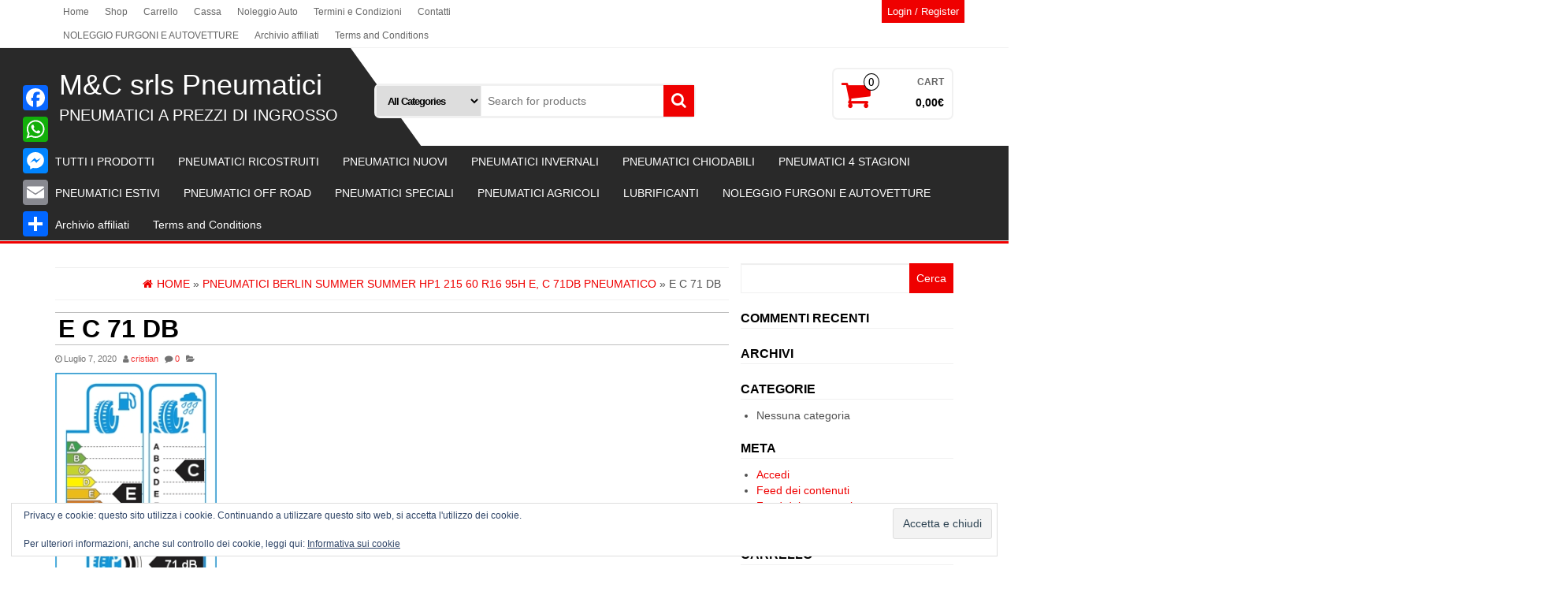

--- FILE ---
content_type: text/javascript
request_url: https://mcsrlspneumatici.it/wp-content/plugins/jetpack/jetpack_vendor/automattic/woocommerce-analytics/build/956.js?minify=false&ver=f60e4b77da2ce00a2e0f
body_size: 2879
content:
"use strict";(self.webpackChunk_automattic_woocommerce_analytics=self.webpackChunk_automattic_woocommerce_analytics||[]).push([[956],{19:(e,s,i)=>{i.d(s,{j:()=>c});var t=i(941),n=i.n(t),o=i(339),a=i(269),r=i(338);const d=n()("wc-analytics:analytics");class c{constructor(e,{eventQueue:s=[],commonProps:i={},features:t={},pages:n={}}){this.isInitialized=!1,this.sessionManager=e,this.apiClient=new o.O,this.eventQueue=s,this.commonProps=i,this.features=t,this.pages=n}init=()=>{if(!this.isInitialized){if(this.features.proxy&&this.apiClient.init(),this.features.sessionTracking){a.K.addConsentChangeListener(this.handleConsentChange),this.sessionManager.init();const{sessionId:e,landingPage:s,isNewSession:i}=this.sessionManager;this.features.proxy||(this.commonProps={...this.commonProps,session_id:e,landing_page:s}),i?this.maybeRecordSessionStartedEvent():this.maybeRecordEngagementEvent(),this.recordEvent("page_view")}this.processEventQueue(),this.initListeners(),this.isInitialized=!0}};initListeners=()=>{this.pages.isAccountPage&&i.e(613).then(i.bind(i,358)).then(({initListeners:e})=>{e(this.recordEvent)})};processEventQueue=()=>{for(const e of this.eventQueue)this.recordEvent(e.eventName,e.props)};recordEvent=(e,s={})=>{if(!a.K.hasAnalyticsConsent())return void d("Skipping event recording due to lack of statistics consent: %s",e);if("string"!=typeof e||!r.bm.test(e))return void d("Skipping event recording because event name is not valid");const i={...this.commonProps,...s};this.features.proxy?(this.addClientProperties(i),this.apiClient.addEvent(e,i)):this.fireDirectPixel(e,i),this.isInitialized&&this.maybeRecordEngagementEvent()};fireDirectPixel=(e,s)=>{window._wca?(this.features.ch&&r.S6.includes(e)?s.ch=1:delete s.ch,d('Recording event via _wca: "%s" with props %o',e,s),s._en=`${r.CS}${e}`,window._wca.push(s)):d("Skipping event recording because _wca is not defined")};addClientProperties=e=>{const s=new Date;e._ts=s.getTime(),e._tz=s.getTimezoneOffset()/60;const i=window.navigator,t=window.screen;e._lg=i.language,e._pf=navigator?.platform,e._ht=t.height,e._wd=t.width;const n=void 0!==window.pageXOffset?window.pageXOffset:(document.documentElement||document.body).scrollLeft,o=void 0!==window.pageYOffset?window.pageYOffset:(document.documentElement||document.body).scrollTop;e._sx=void 0!==n?n:0,e._sy=void 0!==o?o:0,void 0!==document.location&&(e._dl=document.location.toString()),void 0!==document.referrer&&(e._dr=document.referrer)};maybeRecordSessionStartedEvent=()=>{this.features.sessionTracking&&this.sessionManager.isNewSession&&this.sessionManager.sessionId&&this.recordEvent("session_started")};maybeRecordEngagementEvent=()=>{this.features.sessionTracking&&!this.sessionManager.isEngaged&&this.sessionManager.sessionId&&(this.sessionManager.setEngaged(),this.recordEvent("session_engagement"))};handleConsentChange=e=>{e?this.sessionManager.sessionId||this.sessionManager.init():this.sessionManager.clearSession()}}},338:(e,s,i)=>{i.d(s,{BU:()=>d,CS:()=>n,Op:()=>c,RV:()=>a,S6:()=>h,bm:()=>o,xE:()=>r,z4:()=>t});const t="woocommerceanalytics_session",n="woocommerceanalytics_",o=/^[a-z_][a-z0-9_]*$/,a="woocommerce-analytics/v1",r="track",d=10,c=1e3,h=["session_started","session_engagement","product_view","cart_view","add_to_cart","remove_from_cart","checkout_view","product_checkout","product_purchase","order_confirmation_view","search","page_view"]},339:(e,s,i)=>{i.d(s,{O:()=>c});var t=i(455),n=i.n(t),o=i(941),a=i.n(o),r=i(338);const d=a()("wc-analytics:api-client");class c{eventQueue=[];debounceTimer=null;isInitialized=!1;init=()=>{this.isInitialized||(d("API client initialized"),window.addEventListener("beforeunload",this.flush),window.addEventListener("pagehide",this.flush),this.isInitialized=!0)};addEvent=(e,s={})=>{if(!this.isInitialized)return void d("API client not initialized, skipping event: %s",e);d('Recording event via API: "%s" with props %o',e,s);const i={event_name:e,properties:s};this.eventQueue.push(i),d("Event added to queue: %s (queue size: %d)",e,this.eventQueue.length),this.debouncedSend(),this.eventQueue.length>=r.BU&&this.flush()};debouncedSend=()=>{this.debounceTimer&&clearTimeout(this.debounceTimer),this.debounceTimer=window.setTimeout(()=>{this.flush()},r.Op)};flush=()=>{if(this.debounceTimer&&(clearTimeout(this.debounceTimer),this.debounceTimer=null),0===this.eventQueue.length)return;const e=[...this.eventQueue];this.eventQueue=[],this.sendEvents(e)};sendEvents=async e=>{if(0!==e.length)try{d("Sending %d events to API",e.length);const s=await n()({path:`/${r.RV}/${r.xE}`,method:"POST",data:e});d("API response received: %o",s),s.success||d("Some events failed to send: %o",s.results)}catch(s){d("Failed to send events to API: %o",s),this.eventQueue.unshift(...e)}}}},633:(e,s,i)=>{i.r(s);var t=i(19),n=i(841);!function(){const e=new n.A;new t.j(e,{eventQueue:window.wcAnalytics.eventQueue,commonProps:window.wcAnalytics.commonProps,features:window.wcAnalytics.features,pages:window.wcAnalytics.pages}).init()}()},841:(e,s,i)=>{i.d(s,{A:()=>n});var t=i(338);class n{sessionId=null;landingPage=null;isEngaged=!1;isNewSession=!1;isInitialized=!1;init=()=>{this.isInitialized||(this.loadOrCreateSession(),this.isInitialized=!0)};loadOrCreateSession(){const e=this.getSessionCookie();e&&e.session_id?(this.sessionId=e.session_id,this.landingPage=e.landing_page||null,this.isEngaged=e.is_engaged||!1,this.isNewSession=!1):this.createNewSession()}createNewSession(){this.isNewSession=!0;const e={session_id:this.generateRandomUuid(),landing_page:JSON.stringify(window.wcAnalytics?.breadcrumbs||[]),expires:this.getSessionExpirationTime()};this.setSessionCookie(e)&&(this.sessionId=e.session_id,this.landingPage=e.landing_page,this.isEngaged=!1)}getSessionCookie(){const e=this.getCookie(t.z4);if(!e)return null;try{return JSON.parse(decodeURIComponent(e))}catch(e){return console.error("Error parsing session cookie",e),null}}getCookie(e){const s=`; ${document.cookie}`.split(`; ${e}=`);return 2===s.length&&s.pop()?.split(";").shift()||null}setSessionCookie(e){const s=encodeURIComponent(JSON.stringify(e)),i=e.expires||this.getSessionExpirationTime();document.cookie=`${t.z4}=${s}; expires=${i}; path=/; secure; samesite=strict`;return this.getCookie(t.z4)===s}getSessionExpirationTime(){const e=Date.now()+18e5,s=new Date;s.setUTCDate(s.getUTCDate()+1),s.setUTCHours(0,0,0,0);const i=Math.min(e,s.getTime());return new Date(i).toUTCString()}generateRandomUuid(){if("undefined"!=typeof crypto&&crypto.randomUUID)return crypto.randomUUID();if("undefined"!=typeof crypto&&crypto.getRandomValues){const e=new Uint8Array(16);crypto.getRandomValues(e),e[6]=15&e[6]|64,e[8]=63&e[8]|128;const s=Array.from(e,e=>e.toString(16).padStart(2,"0")).join("");return[s.slice(0,8),s.slice(8,12),s.slice(12,16),s.slice(16,20),s.slice(20,32)].join("-")}return"xxxxxxxx-xxxx-4xxx-yxxx-xxxxxxxxxxxx".replace(/[xy]/g,e=>{const s=Math.floor(16*Math.random());return("x"===e?s:s%4+8).toString(16)})}setEngaged(){if(this.isEngaged)return;const e=this.getSessionCookie();e&&e.session_id&&(e.is_engaged=!0,this.setSessionCookie(e)),this.isEngaged=!0}clearSession(){document.cookie=`${t.z4}=; expires=Thu, 01 Jan 1970 00:00:00 UTC; path=/; secure; samesite=strict`,this.sessionId=null,this.landingPage=null,this.isEngaged=!1,this.isNewSession=!1,this.isInitialized=!1}}}}]);

--- FILE ---
content_type: application/javascript
request_url: https://c0.wp.com/p/woocommerce/10.3.3/assets/js/frontend/utils/address-autocomplete-common.min.js
body_size: 650
content:
!function(){window.wc=window.wc||{},window.wc.addressAutocomplete=window.wc.addressAutocomplete||{providers:{},activeProvider:{billing:null,shipping:null},serverProviders:[]};let e=[];try{let o=null;if(window&&window.wc_address_autocomplete_common_params?o=window.wc_address_autocomplete_common_params:window&&window.wc_address_autocomplete_params&&(o=window.wc_address_autocomplete_params),o&&o.address_providers){const r=o.address_providers;if("string"==typeof r){const o=JSON.parse(r);e=Array.isArray(o)?o:[]}else Array.isArray(r)&&(e=r)}}catch(r){console.error("Invalid address providers JSON:",r)}window.wc.addressAutocomplete.serverProviders=e,window.wc.addressAutocomplete.registerAddressAutocompleteProvider=function(e){try{if(!e||"object"!=typeof e)throw new Error("Address provider must be a valid object");if(!e.id||"string"!=typeof e.id)throw new Error("Address provider must have a valid ID");if("function"!=typeof e.canSearch)throw new Error("Address provider must have a canSearch function");if("function"!=typeof e.search)throw new Error("Address provider must have a search function");if("function"!=typeof e.select)throw new Error("Address provider must have a select function");const o=window.wc.addressAutocomplete.serverProviders;if(!Array.isArray(o))throw new Error("Server providers configuration is invalid");if(!o.some(function(r){return r&&"object"==typeof r&&"string"==typeof r.id&&r.id===e.id}))throw new Error("Provider "+e.id+" not registered on server");return window.wc.addressAutocomplete.providers[e.id]?(console.warn('Address provider with ID "'+e.id+'" is already registered.'),!1):(Object.freeze(e),window.wc.addressAutocomplete.providers[e.id]=e,window.wp&&window.wp.data&&window.wp.data.dispatch&&window.wc&&window.wc.wcBlocksData&&window.wc.wcBlocksData.checkoutStore&&window.wp.data.dispatch(window.wc.wcBlocksData.checkoutStore).addAddressAutocompleteProvider(e.id),!0)}catch(r){return console.error("Error registering address provider:",r.message),!1}},window.wc.addressAutocomplete.getServerProvider=function(e){const r=window.wc.addressAutocomplete.serverProviders;return Array.isArray(r)&&r.find(function(r){return r&&r.id===e})||null},window.wc.addressAutocomplete.getProviders=function(){return window.wc.addressAutocomplete.providers},window.wc.addressAutocomplete.getActiveProvider=function(e){return window.wc.addressAutocomplete.activeProvider[e]||null},window.wc.addressAutocomplete.setActiveProvider=function(e,r){window.wc.addressAutocomplete.activeProvider[e]=r},window.wc.addressAutocomplete.isBlocksContext=function(){return!!(window.wc&&window.wc.wcSettings&&window.wc.wcSettings.allSettings&&window.wc.wcSettings.allSettings.isCheckoutBlock)}}();